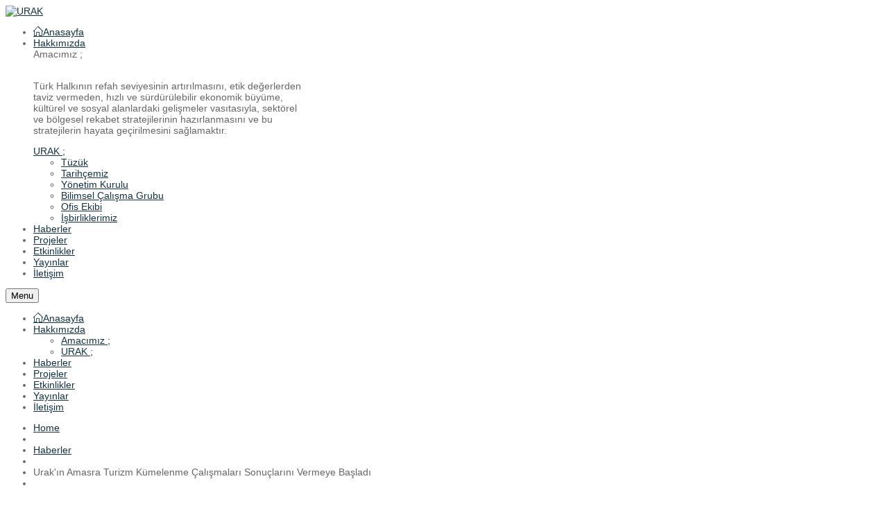

--- FILE ---
content_type: text/html; charset=utf-8
request_url: https://urak.org/haberlerimiz/265-urakin-amasra-turizm-kumelenme-calismalari-sonuclarini-vermeye-basladi.html
body_size: 6387
content:
<!DOCTYPE html>
<html prefix="og: http://ogp.me/ns#" lang="tr-tr">
<head>
	<base href="https://urak.org/haberlerimiz/265-urakin-amasra-turizm-kumelenme-calismalari-sonuclarini-vermeye-basladi.html" />
	<meta http-equiv="content-type" content="text/html; charset=utf-8" />
	<meta name="description" content="Uluslararası Rekabet Araştırmaları Kurumu" />
	<meta name="generator" content="urak" />
	<title>Urak'ın Amasra Turizm Kümelenme Çalışmaları Sonuçlarını Vermeye Başladı</title>
	<link href="/templates/sj_financial/favicon.ico" rel="shortcut icon" type="image/vnd.microsoft.icon" />
	<link href="https://cdnjs.cloudflare.com/ajax/libs/simple-line-icons/2.4.1/css/simple-line-icons.min.css" rel="stylesheet" type="text/css" />
	<link href="/components/com_k2/css/k2.css?v=2.11.20230505" rel="stylesheet" type="text/css" />
	<link href="/media/system/css/modal.css?d35454aac36fbff690a7fae5a8a01bcf" rel="stylesheet" type="text/css" />
	<link href="/templates/system/css/general.css" rel="stylesheet" type="text/css" />
	<link href="/templates/system/css/system.css" rel="stylesheet" type="text/css" />
	<link href="/templates/sj_financial/asset/bootstrap/css/bootstrap.css" rel="stylesheet" type="text/css" />
	<link href="/templates/sj_financial/asset/animate/animate.css" rel="stylesheet" type="text/css" />
	<link href="/templates/sj_financial/asset/fonts/awesome/css/font-awesome.css" rel="stylesheet" type="text/css" />
	<link href="/templates/sj_financial/asset/fonts/socialico/font-socialico.css" rel="stylesheet" type="text/css" />
	<link href="/templates/sj_financial/css/template-tomato.css" rel="stylesheet" type="text/css" />
	<link href="/templates/sj_financial/css/bonus-page.css" rel="stylesheet" type="text/css" />
	<link href="/templates/sj_financial/css/your_css.css" rel="stylesheet" type="text/css" />
	<link href="/templates/sj_financial/css/pattern.css" rel="stylesheet" type="text/css" />
	<link href="/templates/sj_financial/asset/bootstrap/css/responsive.css" rel="stylesheet" type="text/css" />
	<link href="/templates/sj_financial/css/responsive.css" rel="stylesheet" type="text/css" />
	<link href="/plugins/system/ytshortcodes/assets/css/awesome/font-awesome.css" rel="stylesheet" type="text/css" />
	<link href="/plugins/system/ytshortcodes/assets/css/awesome/glyphicon.css" rel="stylesheet" type="text/css" />
	<link href="/plugins/system/ytshortcodes/assets/css/shortcodes.css" rel="stylesheet" type="text/css" />
	<style type="text/css">

		#yt_menuposition #meganavigator ul.subnavi {
			position: static;
			left: auto;
			right: auto;
			box-shadow: none;
			background:transparent;
			border:none;
		}
		
		#meganavigator ul.subnavi>li {
			margin-left: 0;
		}
		
		#meganavigator ul.subnavi>li.first {
			margin-top: 0;
		}
	body.sj_financial{font-size:14px}body.sj_financial{font-family:Segoe UI,sans-serif;}
body.sj_financial{
	background-color:#ffffff ;
	color:#666666 ;
}

body a{
	color:#153242 ;
}
#yt_header{background-color:#ffffff ;}
#yt_footer{background-color:#153242 ;}
#yt_spotlight6{background-color:#153242 ;}


	</style>
	<script type="application/json" class="joomla-script-options new">{"csrf.token":"7aacb72ea7b1b5dfd1e834184419b48e","system.paths":{"root":"","base":""}}</script>
	<script src="/media/jui/js/jquery.min.js?d35454aac36fbff690a7fae5a8a01bcf" type="text/javascript"></script>
	<script src="/media/jui/js/jquery-noconflict.js?d35454aac36fbff690a7fae5a8a01bcf" type="text/javascript"></script>
	<script src="/media/jui/js/jquery-migrate.min.js?d35454aac36fbff690a7fae5a8a01bcf" type="text/javascript"></script>
	<script src="/media/k2/assets/js/k2.frontend.js?v=2.11.20230505&sitepath=/" type="text/javascript"></script>
	<script src="/media/jui/js/bootstrap.min.js?d35454aac36fbff690a7fae5a8a01bcf" type="text/javascript"></script>
	<script src="/media/system/js/mootools-core.js?d35454aac36fbff690a7fae5a8a01bcf" type="text/javascript"></script>
	<script src="/media/system/js/core.js?d35454aac36fbff690a7fae5a8a01bcf" type="text/javascript"></script>
	<script src="/media/system/js/mootools-more.js?d35454aac36fbff690a7fae5a8a01bcf" type="text/javascript"></script>
	<script src="/media/system/js/modal.js?d35454aac36fbff690a7fae5a8a01bcf" type="text/javascript"></script>
	<script src="https://urak.org/templates/sj_financial/js/keepmenu.js" type="text/javascript"></script>
	<script src="https://urak.org/templates/sj_financial/js/yt-script.js" type="text/javascript"></script>
	<script src="https://urak.org/templates/sj_financial/js/prettify.js" type="text/javascript"></script>
	<script src="https://urak.org/templates/sj_financial/js/yt-extend.js" type="text/javascript"></script>
	<script src="https://urak.org/templates/sj_financial/menusys/class/common/js/jquery.easing.1.3.js" type="text/javascript"></script>
	<script src="https://urak.org/templates/sj_financial/menusys/class/mega/assets/jquery.megamenu.js" type="text/javascript"></script>
	<script src="https://urak.org/plugins/system/ytshortcodes/assets/js/jquery.prettyPhoto.js" type="text/javascript"></script>
	<script src="https://urak.org/plugins/system/ytshortcodes/assets/js/prettify.js" type="text/javascript"></script>
	<script src="https://urak.org/plugins/system/ytshortcodes/assets/js/shortcodes.js" type="text/javascript"></script>
	<script type="text/javascript">
jQuery(function($){ initTooltips(); $("body").on("subform-row-add", initTooltips); function initTooltips (event, container) { container = container || document;$(container).find(".hasTooltip").tooltip({"html": true,"container": "body"});} });
		jQuery(function($) {
			SqueezeBox.initialize({});
			initSqueezeBox();
			$(document).on('subform-row-add', initSqueezeBox);

			function initSqueezeBox(event, container)
			{
				SqueezeBox.assign($(container || document).find('a.modal').get(), {
					parse: 'rel'
				});
			}
		});

		window.jModalClose = function () {
			SqueezeBox.close();
		};

		// Add extra modal close functionality for tinyMCE-based editors
		document.onreadystatechange = function () {
			if (document.readyState == 'interactive' && typeof tinyMCE != 'undefined' && tinyMCE)
			{
				if (typeof window.jModalClose_no_tinyMCE === 'undefined')
				{
					window.jModalClose_no_tinyMCE = typeof(jModalClose) == 'function'  ?  jModalClose  :  false;

					jModalClose = function () {
						if (window.jModalClose_no_tinyMCE) window.jModalClose_no_tinyMCE.apply(this, arguments);
						tinyMCE.activeEditor.windowManager.close();
					};
				}

				if (typeof window.SqueezeBoxClose_no_tinyMCE === 'undefined')
				{
					if (typeof(SqueezeBox) == 'undefined')  SqueezeBox = {};
					window.SqueezeBoxClose_no_tinyMCE = typeof(SqueezeBox.close) == 'function'  ?  SqueezeBox.close  :  false;

					SqueezeBox.close = function () {
						if (window.SqueezeBoxClose_no_tinyMCE)  window.SqueezeBoxClose_no_tinyMCE.apply(this, arguments);
						tinyMCE.activeEditor.windowManager.close();
					};
				}
			}
		};
		
	</script>
	<script type="text/javascript">
	var TMPL_NAME = "sj_financial";
	var TMPL_COOKIE = ["direction","fontSize","fontName","templateColor","bgcolor","linkcolor","textcolor","header-bgimage","header-bgcolor","spotlight6-bgcolor","footer-bgcolor","footer-bgimage","templateLayout","menustyle","googleWebFont","activeNotice"];

	function MobileRedirectUrl(){
	  window.location.href = document.getElementById("yt-mobilemenu").value;
	}
</script>

	     <meta name="HandheldFriendly" content="true"/>
	<meta name="format-detection" content="telephone=no">
    <meta http-equiv="content-type" content="text/html; charset=utf-8" />
	
	<!-- META FOR IOS & HANDHELD -->
			<meta name="viewport" content="width=device-width, initial-scale=1.0, user-scalable=yes"/>
		
	<meta name="HandheldFriendly" content="true" />
	<meta name="apple-mobile-web-app-capable" content="YES" />
	<!-- //META FOR IOS & HANDHELD -->
	
	<!-- Suport IE8: media query, html5 -->
<!--[ if lt IE 9]>
<script src="https://urak.org/templates/sj_financial/js/respond.min.js" type="text/javascript"></script>
<script src="https://urak.org/templates/sj_financial/js/modernizr.min.js" type="text/javascript"></script>
<script src="http://html5shiv.googlecode.com/svn/trunk/html5.js"> </ script>
<[endif] -->

</head>
<body id="bd" class="com_content view-article tomato  sj_financial layout_main-right no-slider  yt-jv3" onLoad="prettyPrint()">
	
	<section id="yt_wrapper">
		
		<header id="yt_header" class="block">						<div class="yt-main">
							<div class="yt-main-in1 container">
								<div class="yt-main-in2 row-fluid">
										<div id="yt_logoposition" class="span3 first" data-tablet="span4 first">
			  
			<a class="logo" href="/" title="URAK">
				<img data-placeholder="no" alt="URAK" src="https://urak.org/images/logo.png"/>
			</a>
                </div>
										</div>
							</div>
						</div>
                    </header>			<section id="yt_menuwrap" class="block">						<div class="yt-main">
							<div class="yt-main-in1 container">
								<div class="yt-main-in2 row-fluid">
										<div id="yt_menuposition" class="span12">
			<ul id="meganavigator" class="navi"><li class="level1 first ">
	<a title="Anasayfa" class="level1 first  item-link" href="https://urak.org/"><span class="menu-title"><i class="icon-home"></i>Anasayfa</span></a>	
	</li>

<li class="level1 havechild ">
	<a title="Hakkımızda" class="level1 havechild  item-link" href="/urak-hakkinda.html"><span class="menu-title">Hakkımızda</span></a>	
			<!-- open mega-content div -->
		<div class="level2 megachild mega-content" >
			
			<div class="mega-content-inner" style="width:1170px">
				
									<div class="mega-col first more" style="width:34%;">
						<div class="mega-group">
	<div class="mega-group-title">
		<div title="Amacımız ;" class="level2  item-link separator"><span class="menu-title">Amacımız ;</span></div>	</div>
		<div class="mega-group-content">
							<div class="mega-module moduletable">
										
						<div class="mega-module-content">
						


<div style="margin-bottom: 1em;"><img src="/images/urak_logo.png" alt="" /></div>
<p>Türk Halkının refah seviyesinin artırılmasını, etik değerlerden taviz vermeden, hızlı ve sürdürülebilir ekonomik büyüme, kültürel ve sosyal alanlardaki gelişmeler vasıtasıyla, sektörel ve bölgesel rekabet stratejilerinin hazırlanmasını ve bu stratejilerin hayata geçirilmesini sağlamaktır.</p>
						</div>
					</div>
					</div>
	</div>					</div>
									<div class="mega-col more" style="width:33%;">
						<div class="mega-group">
	<div class="mega-group-title">
		<a title="URAK ;" class="level2  item-link" href="#"><span class="menu-title">URAK ;</span></a>	</div>
		<div class="mega-group-content">
							<div class="mega-module moduletable">
										
						<div class="mega-module-content">
						
<div class="span6 first">
<ul class="list-caret span12">
<li><a href="/tuzuk.html">Tüzük </a></li>
<li><a href="/tarihcemiz.html">Tarihçemiz </a></li>
<li><a href="/yonetim-kurulu.html">Yönetim Kurulu</a></li>
<li><a href="/bilimsel-calisma-grubu.html">Bilimsel Çalışma Grubu </a></li>
<li><a href="/ofis-ekibi.html">Ofis Ekibi</a></li>
<li><a href="/isbirliklerimiz.html">İşbirliklerimiz </a></li>
</ul>
</div>
						</div>
					</div>
					</div>
	</div>					</div>
				
			</div>
		</div>
		</li>

<li class="active level1 ">
	<a title="Haberler" class="active level1  item-link" href="/haberlerimiz.html"><span class="menu-title">Haberler</span></a>	
	</li>

<li class="level1 ">
	<a title="Projeler" class="level1  item-link" href="/projelerimiz.html"><span class="menu-title">Projeler</span></a>	
	</li>

<li class="level1 ">
	<a title="Etkinlikler" class="level1  item-link" href="/etkinlikler.html"><span class="menu-title">Etkinlikler</span></a>	
	</li>

<li class="level1 ">
	<a title="Yayınlar" class="level1  item-link" href="/yayinlar.html"><span class="menu-title">Yayınlar</span></a>	
	</li>

<li class="level1 last ">
	<a title="İletişim" class="level1 last  item-link" href="/iletisim.html"><span class="menu-title">İletişim</span></a>	
	</li>

</ul>	<script type="text/javascript">
		jQuery(function($){
            $('#meganavigator').megamenu({ 
            	'wrap':'#yt_menuwrap .container',
            	'easing': 'easeInOutCirc',
				'speed': '500',
				'justify': 'left'
            });
	    });
	</script>
	<div id="yt-responivemenu" class="yt-resmenu menu-sidebar">
	<button class="btn btn-navbar yt-resmenu-sidebar" type="button">Menu	    <i class="icon-align-justify"></i>
    </button>
    <div id="yt_resmenu_sidebar">
        <ul class="nav resmenu">
	    <li><a title="Anasayfa" href='https://urak.org/'><i class="icon-home"></i>Anasayfa</a>        </li>
        <li><a title="Hakkımızda" href='/urak-hakkinda.html'>Hakkımızda</a>            <ul class="nav">
            <li><a title="Amacımız ;" href="#1">Amacımız ;</a>        </li>
        <li><a title="URAK ;" href='#'>URAK ;</a>        </li>
                </ul></li>
            <li><a title="Haberler" href='/haberlerimiz.html' class="active">Haberler</a>        </li>
        <li><a title="Projeler" href='/projelerimiz.html'>Projeler</a>        </li>
        <li><a title="Etkinlikler" href='/etkinlikler.html'>Etkinlikler</a>        </li>
        <li><a title="Yayınlar" href='/yayinlar.html'>Yayınlar</a>        </li>
        <li><a title="İletişim" href='/iletisim.html'>İletişim</a>        </li>
    		</ul>
	</div>
	<script type="text/javascript">
		jQuery(document).ready(function($){
			if($('.yt-off-sideresmenu .yt-sideresmenu')){
				$('.yt-off-sideresmenu .yt-sideresmenu').html($('#yt_resmenu_sidebar').html());
				$('.btn.yt-resmenu-sidebar').click(function(){
					if($('#bd').hasClass('on-sidebar-resmenu')){
						$('#bd').removeClass('on-sidebar-resmenu');
					}else{
						$('#bd').addClass('on-sidebar-resmenu');
					}
				});
			}
		});
	</script>
	</div>
        </div>
										</div>
							</div>
						</div>
                    </section>			<section id="content" class="content layout-mr nopos-maintop1 nopos-mainbottom1 nopos-mainbottom2 nopos-right nogroup-right block">						<div class="yt-main">
							<div class="yt-main-in1 container">
								<div class="yt-main-in2 row-fluid">
        							<div id="content_main" class="span12" data-tablet="span12"><div class="content-main-inner ">        	<div class="span12 no-minheight">
				<div id="system-message-container">
	</div>

            </div>
         		<div id="breadcrumb" class="span12">
				    	
	<div class="module  clear  clearfix">
	    	    <div class="modcontent clearfix">
						
<ul class="breadcrumb clear">
<li><a href="/" class="pathway">Home</a><span class="divider"></span><li><li><a href="/haberlerimiz.html" class="pathway">Haberler</a><li><li><span class="divider"></span><span>Urak'ın Amasra Turizm Kümelenme Çalışmaları Sonuçlarını Vermeye Başladı</span><li></ul>
	    </div>
	</div>
    
		</div>
		          <div id="yt_component" class="span12" data-normal="">
            <div class="component-inner">
                <div class="item-page">



	<div class="page-header">
		<h2>
								<a href="/haberlerimiz/265-urakin-amasra-turizm-kumelenme-calismalari-sonuclarini-vermeye-basladi.html">
						Urak'ın Amasra Turizm Kümelenme Çalışmaları Sonuçlarını Vermeye Başladı</a>
						</h2>
	</div>
<!-- begin class item-headinfo -->
<div class="article-info">
		<ul class="actions">
										<li class="print-icon">
						<a href="/haberlerimiz/265-urakin-amasra-turizm-kumelenme-calismalari-sonuclarini-vermeye-basladi.html?tmpl=component&amp;print=1&amp;layout=default" title="< Urak&#039;ın Amasra Turizm Kümelenme Çalışmaları Sonuçlarını Vermeye Başladı > makalesini yazdır" onclick="window.open(this.href,'win2','status=no,toolbar=no,scrollbars=yes,titlebar=no,menubar=no,resizable=yes,width=640,height=480,directories=no,location=no'); return false;" rel="nofollow">			<span class="icon-print" aria-hidden="true"></span>
		Yazdır	</a>				</li>
				
								<li class="email-icon">
						<a href="/component/mailto/?tmpl=component&amp;template=sj_financial&amp;link=aa5551799879bc1d7296b9158bda26df69c6659f" title="Bu bağlantısı bir arkadaşına gönder" onclick="window.open(this.href,'win2','width=400,height=550,menubar=yes,resizable=yes'); return false;" rel="nofollow">			<span class="icon-envelope" aria-hidden="true"></span>
		e-Posta	</a>				</li>
												</ul>

	
	


	

</div> 
<!-- end class item-headinfo -->

<!-- content-links -->
<!-- end content-links -->


<p>Urak'ın Bartın Yerel Kalkınma Projesi kapsamında gerçekleştirdiği AMASRA TURİZM KÜMELENME çalışması sonuçlarını vermeye başladı.</p>
 
<p>Aşağıdaki linkten ilgili habere ulaşabilirsiniz.</p>
<p><a href="http://www.turizmaktuel.com/haber/amasra-ya-turist-yagacak">http://www.turizmaktuel.com/haber/amasra-ya-turist-yagacak</a></p>

<ul class="pager pagenav">
	<li class="previous">
		<a class="hasTooltip" title="Urak Olağan Genel Kurul Toplantısı" aria-label="Önceki makale: Urak Olağan Genel Kurul Toplantısı" href="/haberlerimiz/266-urak-olagan-genel-kurul-toplantisi-5.html" rel="prev">
			<span class="icon-chevron-left" aria-hidden="true"></span> <span aria-hidden="true">Önceki</span>		</a>
	</li>
	<li class="next">
		<a class="hasTooltip" title="URAK Olarak OECD Bölgesel Rekabet Edebilirliğin Geliştirilmesi Projesi Toplantısına Katıldık" aria-label="Sonraki makale: URAK Olarak OECD Bölgesel Rekabet Edebilirliğin Geliştirilmesi Projesi Toplantısına Katıldık" href="/haberlerimiz/263-urak-olarak-oecd-bolgesel-rekabet-edebilirligin-gelistirilmesi-projesi-toplantisina-katildik.html" rel="next">
			<span aria-hidden="true">Sonraki</span> <span class="icon-chevron-right" aria-hidden="true"></span>		</a>
	</li>
</ul>

	
</div>
            </div>
        </div>
		   </div></div> <div id="content_right" class="span4 hidden" data-tablet="span12"><div class="content-right-in"></div></div> 								</div>
							</div>
						</div>
                    </section>					<section id="yt_spotlight5" class="block">						<div class="yt-main">
							<div class="yt-main-in1 container">
								<div class="yt-main-in2 row-fluid">
										<div id="bottom5" class="span9" data-tablet="span12" data-mobile="hidden">
				    	
	<div class="module  clear titleinline    clearfix">
	    		    <h3 class="modtitle">  HAKKIMIZDA</h3>
	    	    <div class="modcontent clearfix">
						
<ul class="menu listinline ">
<li class="item-429"><a href="/tuzuk.html" >Tüzük</a></li><li class="item-802"><a href="/tarihcemiz.html" >Tarihçemiz</a></li><li class="item-803"><a href="/yonetim-kurulu.html" >Yönetim Kurulu</a></li><li class="item-804"><a href="/bilimsel-calisma-grubu.html" >Bilimsel Çalışma Grubu</a></li><li class="item-805"><a href="/ofis-ekibi.html" >Ofis Ekibi</a></li><li class="item-806"><a href="/isbirliklerimiz.html" >İşbirliklerimiz</a></li></ul>
	    </div>
	</div>
    
		</div>
										</div>
							</div>
						</div>
                    </section>			<footer id="yt_footer" class="block">						<div class="yt-main">
							<div class="yt-main-in1 container">
								<div class="yt-main-in2 row-fluid">
										<div id="yt_copyrightposition" class="span8">
			        <!-- 
        You CAN NOT remove (or unreadable) those links without permission. Removing the link and template sponsor Please visit smartaddons.com or contact with e-mail (contact@ytcvn.com) If you don't want to link back to smartaddons.com, you can always pay a link removal donation. This will allow you to use the template link free on one domain name. Also, kindly send me the site's url so I can include it on my list of verified users. 
        -->
        <div class="footer1">Copyright &#169; 2025 URAK. All Rights Reserved.</div>
        <div class="footer2">  Designed By <a target="_blank" title="TRDİA BİLİŞM HİZMETLERİ LTD. ŞTİ." href="https://trdia.com/">TRDİA</a> <a target="_blank" title="TRDİA BİLİŞM HİZMETLERİ LTD. ŞTİ." href="https://trdia.com.tr/">BİLİŞİM HİZMETLERİ</a></div>
                </div>
				<div id="footer" class="span4">
				
<div class="pull-right"><div class="yt-socialbt"><a data-placement="top" target="_blank" class="sb facebook default  flat color" title="" href="http://www.facebook.com/ "><i class="fa fa-facebook"></i></a></div> <div class="yt-socialbt"><a data-placement="top" target="_blank" class="sb twitter default  flat color" title="" href="https://twitter.com/URAK_org/ "><i class="fa fa-twitter"></i></a></div> <div class="yt-socialbt"><a data-placement="top" target="_blank" class="sb instagram default  flat color" title="" href="https://www.instagram.com/urak_org/"><i class="fa fa-instagram"></i></a></div> </div>

		</div>
										</div>
							</div>
						</div>
                    </footer>			        <script type="text/javascript">
	jQuery(document).ready(function($){
		/* Begin: add class pattern for element */
		var headerbgimage = 'pattern1';
		var footerbgimage = 'pattern1';
		if(headerbgimage){
			$('#yt_header').addClass(headerbgimage);
			
		}
		if(footerbgimage){
			$('#yt_footer').addClass(footerbgimage);
			$('#yt_spotlight6').addClass(footerbgimage);
		}
		/* End: add class pattern for element */
	});
</script>
    <a id="yt-totop" class="backtotop" href="#"><i class="icon-angle-up"></i></a>

    <script type="text/javascript">
        jQuery(".backtotop").addClass("hidden-top");
			jQuery(window).scroll(function () {
			if (jQuery(this).scrollTop() === 0) {
				jQuery(".backtotop").addClass("hidden-top")
			} else {
				jQuery(".backtotop").removeClass("hidden-top")
			}
		});

		jQuery('.backtotop').click(function () {
			jQuery('body,html').animate({
					scrollTop:0
				}, 1200);
			return false;
		});
    </script>
		<div class="block yt-off-sideresmenu"><div class="yt-sideresmenu"></div></div>
			</section>
<script language="javascript" type="text/javascript">
						function jSelectShortcode(text) {
							jQuery("#yt_shorcodes").removeClass("open");
							text = text.replace(/'/g, '"');
							if(document.getElementById('jform_articletext') != null) {
								jInsertEditorText(text, 'jform_articletext');
							}
							if(document.getElementById('text') != null) {
								jInsertEditorText(text, 'text');
							}
							if(document.getElementById('jform_description') != null) {
								jInsertEditorText(text, 'jform_description');
							}
							if(document.getElementById('jform_content') != null) {
								jInsertEditorText(text, 'jform_content');
							}
							if(document.getElementById('product_desc') != null) {
								jInsertEditorText(text, 'product_desc');
							}
							SqueezeBox.close();
						}
				   </script></body>
</html>